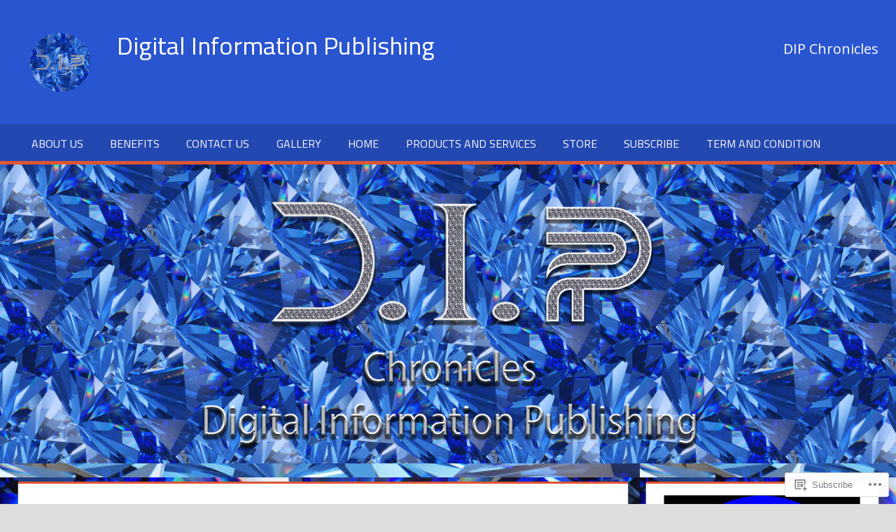

--- FILE ---
content_type: text/css;charset=utf-8
request_url: https://s0.wp.com/?custom-css=1&csblog=3ikod&cscache=6&csrev=19
body_size: 119
content:
.site-branding .custom-logo{max-width:120px}.site-header,.main-navigation-menu ul,.footer-widgets-wrap{background:#2a55d0}a.more-link{background:#2955d0}h3.widget-title{color:#2955d0}.entry-title a{color:#2955d0 !important}body.page-id-36963.custom-background{background-color:#f1f1f1;background-position:left top;background-size:cover;background-repeat:no-repeat;background-attachment:scroll;height:100vh;background-image:none}@media screen and (min-width: 400px){.jetpack-simple-payments-product{flex-direction:column !important}}

--- FILE ---
content_type: application/javascript; charset=UTF-8
request_url: https://doltd.blog/_static/??-eJyFj8GOwjAMRH9og8sFuKD9FORNvcEliaPYAfr324pWIDjsaTRj640Nt+K8ZKNskJorsQXOCgNZQX9ZPCSRvGanK+VeKmAzSWjG/rmNY8E4S5p4Clo9RAroR1hGdC+VVJ0/k79Is82gX/Bywtp/5Z4EUJUmzLD4VR8I/q2YyGHhd8g/f5w4e/hpHHu4cR/mhiASIjmrmDWi0UewSZynmu903O53h13X7bvt8Adx1neb
body_size: 4997
content:
/**
 * This PaypalExpressCheckout global is included by wp_enqueue_script( 'jetpack-paypal-express-checkout' );
 * It handles communication with Paypal Express checkout and public-api.wordpress.com for the purposes
 * of simple-payments module.
 */

/* global paypal */
/* exported PaypalExpressCheckout */
const PaypalExpressCheckout = {
	primaryCssClassName: 'jetpack-simple-payments',
	messageCssClassName: 'jetpack-simple-payments-purchase-message',

	wpRestAPIHost: 'https://public-api.wordpress.com',
	wpRestAPIVersion: '/wpcom/v2',

	getEnvironment: function () {
		if (
			localStorage &&
			localStorage.getItem &&
			localStorage.getItem( 'simple-payments-env' ) === 'sandbox'
		) {
			return 'sandbox';
		}
		return 'production';
	},

	getCreatePaymentEndpoint: function ( blogId ) {
		return (
			PaypalExpressCheckout.wpRestAPIHost +
			PaypalExpressCheckout.wpRestAPIVersion +
			'/sites/' +
			blogId +
			'/simple-payments/paypal/payment'
		);
	},

	getExecutePaymentEndpoint: function ( blogId, paymentId ) {
		return (
			PaypalExpressCheckout.wpRestAPIHost +
			PaypalExpressCheckout.wpRestAPIVersion +
			'/sites/' +
			blogId +
			'/simple-payments/paypal/' +
			paymentId +
			'/execute'
		);
	},

	getNumberOfItems: function ( field, enableMultiple ) {
		if ( enableMultiple !== '1' ) {
			return 1;
		}

		const numberField = document.getElementById( field );

		if ( ! numberField ) {
			return 1;
		}

		const number = Number( numberField.value );

		if ( isNaN( number ) ) {
			return 1;
		}
		return number;
	},

	/**
	 * Get the DOM element-placeholder used to show message
	 * about the transaction. If it doesn't exist then the function will create a new one.
	 *
	 * @param {string} domId - domId id of the payment button placeholder
	 * @return {Element} the dom element to print the message
	 */
	getMessageContainer: function ( domId ) {
		return document.getElementById( domId + '-message-container' );
	},

	/**
	 * Show a messange close to the Paypal button.
	 * Use this function to give feedback to the user according
	 * to the transaction result.
	 *
	 * @param {string}  message   - message to show
	 * @param {string}  domId     - paypal-button element dom identifier
	 * @param {boolean} [isError] - defines if it's a message error. Not TRUE as default.
	 */
	showMessage: function ( message, domId, isError ) {
		const domEl = PaypalExpressCheckout.getMessageContainer( domId );

		// set css classes
		let cssClasses = PaypalExpressCheckout.messageCssClassName + ' show ';
		cssClasses += isError ? 'error' : 'success';

		// show message 1s after PayPal popup is closed
		setTimeout( function () {
			domEl.innerHTML = message;
			domEl.setAttribute( 'class', cssClasses );
		}, 1000 );
	},

	showError: function ( message, domId ) {
		PaypalExpressCheckout.showMessage( message, domId, true );
	},

	processErrorMessage: function ( errorResponse ) {
		const error = errorResponse ? errorResponse.responseJSON : null;
		const defaultMessage = 'There was an issue processing your payment.';

		if ( ! error ) {
			return '<p>' + defaultMessage + '</p>';
		}

		if ( error.additional_errors ) {
			const messages = [];
			error.additional_errors.forEach( function ( additionalError ) {
				if ( additionalError.message ) {
					messages.push( '<p>' + additionalError.message.toString() + '</p>' );
				}
			} );
			return messages.join( '' );
		}

		return '<p>' + ( error.message || defaultMessage ) + '</p>';
	},

	processSuccessMessage: function ( successResponse ) {
		const message = successResponse.message;
		const defaultMessage = 'Thank you. Your purchase was successful!';

		if ( ! message ) {
			return '<p>' + defaultMessage + '</p>';
		}

		return '<p>' + message + '</p>';
	},

	cleanAndHideMessage: function ( domId ) {
		const domEl = PaypalExpressCheckout.getMessageContainer( domId );
		domEl.setAttribute( 'class', PaypalExpressCheckout.messageCssClassName );
		domEl.innerHTML = '';
	},

	renderButton: function ( blogId, buttonId, domId, enableMultiple ) {
		const env = PaypalExpressCheckout.getEnvironment();

		if ( ! paypal ) {
			throw new Error( 'PayPal module is required by PaypalExpressCheckout' );
		}

		const buttonDomId = domId + '_button';

		paypal.Button.render(
			{
				env: env,
				commit: true,

				style: {
					label: 'pay',
					shape: 'rect',
					color: 'silver',
					size: 'responsive',
					fundingicons: true,
				},

				payment: function () {
					PaypalExpressCheckout.cleanAndHideMessage( domId );

					const payload = {
						number: PaypalExpressCheckout.getNumberOfItems( domId + '_number', enableMultiple ),
						buttonId: buttonId,
						env: env,
					};

					return new paypal.Promise( function ( resolve, reject ) {
						// eslint-disable-next-line no-undef
						jQuery
							.post( PaypalExpressCheckout.getCreatePaymentEndpoint( blogId ), payload )
							.done( function ( paymentResponse ) {
								if ( ! paymentResponse ) {
									PaypalExpressCheckout.showError(
										PaypalExpressCheckout.processErrorMessage(),
										domId
									);
									return reject( new Error( 'server_error' ) );
								}

								resolve( paymentResponse.id );
							} )
							.fail( function ( paymentError ) {
								const paymentErrorMessage =
									PaypalExpressCheckout.processErrorMessage( paymentError );
								PaypalExpressCheckout.showError( paymentErrorMessage, domId );

								const code =
									paymentError.responseJSON && paymentError.responseJSON.code
										? paymentError.responseJSON.code
										: 'server_error';

								reject( new Error( code ) );
							} );
					} );
				},

				onAuthorize: function ( onAuthData ) {
					const payload = {
						buttonId: buttonId,
						payerId: onAuthData.payerID,
						env: env,
					};
					return new paypal.Promise( function ( resolve, reject ) {
						// eslint-disable-next-line no-undef
						jQuery
							.post(
								PaypalExpressCheckout.getExecutePaymentEndpoint( blogId, onAuthData.paymentID ),
								payload
							)
							.done( function ( authResponse ) {
								if ( ! authResponse ) {
									PaypalExpressCheckout.showError(
										PaypalExpressCheckout.processErrorMessage(),
										domId
									);
									return reject( new Error( 'server_error' ) );
								}

								PaypalExpressCheckout.showMessage(
									PaypalExpressCheckout.processSuccessMessage( authResponse ),
									domId
								);
								resolve();
							} )
							.fail( function ( authError ) {
								const authErrorMessage = PaypalExpressCheckout.processErrorMessage( authError );
								PaypalExpressCheckout.showError( authErrorMessage, domId );

								const code =
									authError.responseJSON && authError.responseJSON.code
										? authError.responseJSON.code
										: 'server_error';

								reject( new Error( code ) );
							} );
					} );
				},
			},
			buttonDomId
		);
	},
};
;
!function(e,t){"object"==typeof exports&&"object"==typeof module?module.exports=t():"function"==typeof define&&define.amd?define([],t):"object"==typeof exports?exports.VideoPressIframeApi=t():e.VideoPressIframeApi=t()}(this,(()=>(()=>{"use strict";var e={d:(t,n)=>{for(var r in n)e.o(n,r)&&!e.o(t,r)&&Object.defineProperty(t,r,{enumerable:!0,get:n[r]})},o:(e,t)=>Object.prototype.hasOwnProperty.call(e,t)},t={};function n(e){return n="function"==typeof Symbol&&"symbol"==typeof Symbol.iterator?function(e){return typeof e}:function(e){return e&&"function"==typeof Symbol&&e.constructor===Symbol&&e!==Symbol.prototype?"symbol":typeof e},n(e)}function r(e,t){(null==t||t>e.length)&&(t=e.length);for(var n=0,r=Array(t);n<t;n++)r[n]=e[n];return r}function o(e,t){for(var n=0;n<t.length;n++){var r=t[n];r.enumerable=r.enumerable||!1,r.configurable=!0,"value"in r&&(r.writable=!0),Object.defineProperty(e,s(r.key),r)}}function i(e,t,n){return t&&o(e.prototype,t),n&&o(e,n),Object.defineProperty(e,"prototype",{writable:!1}),e}function a(e,t,n){return(t=s(t))in e?Object.defineProperty(e,t,{value:n,enumerable:!0,configurable:!0,writable:!0}):e[t]=n,e}function s(e){var t=function(e){if("object"!=n(e)||!e)return e;var t=e[Symbol.toPrimitive];if(void 0!==t){var r=t.call(e,"string");if("object"!=n(r))return r;throw new TypeError("@@toPrimitive must return a primitive value.")}return String(e)}(e);return"symbol"==n(t)?t:t+""}e.d(t,{default:()=>c});const c=function(e){var t=arguments.length>1&&void 0!==arguments[1]?arguments[1]:null,o="channel_init",s=i((function e(t){var n=this,i=arguments.length>1&&void 0!==arguments[1]?arguments[1]:null;!function(e,t){if(!(e instanceof t))throw new TypeError("Cannot call a class as a function")}(this,e),a(this,"initListener",(function(){var e=0,t=Math.random().toString(36),r=function(){window.removeEventListener("message",o),clearInterval(i)},o=function(e){e.source===n.iframe.contentWindow&&e.data&&e.data.uid===t&&"iframe_ack_response"===e.data.event&&(r(),n.onIframeLoaded())};window.addEventListener("message",o);var i=setInterval((function(){e>40?r():n.iframe.contentWindow&&(n.iframe.contentWindow.postMessage({event:"iframe_ack",uid:t},"*"),e++)}),300);n.iframe.addEventListener("load",(function(){r(),n.onIframeLoaded()}))})),a(this,"onIframeLoaded",(function(){n.channel||(n.channel=new MessageChannel,n.channel.port1.onmessage=function(e){return n.onMessageReceived(e)},n.iframe.contentWindow.postMessage({event:o},"*",[n.channel.port2]))})),a(this,"onChannelInitialized",(function(){n.onReadyCallback&&n.onReadyCallback()})),a(this,"postMessage",(function(e){var t=arguments.length>1&&void 0!==arguments[1]?arguments[1]:null,r=arguments.length>2&&void 0!==arguments[2]?arguments[2]:null;if(null!==n.channel){var o={event:e};null!==t&&Array.isArray(t)&&(o.args=t),null!==r&&(o.xchgId=r),n.channel.port1.postMessage(o)}})),a(this,"generateXchgId",(function(){return++n.currentXchgId})),a(this,"generateListenerId",(function(){return++n.currentEventListenerId})),a(this,"callMethod",(function(e){var t=arguments.length>1&&void 0!==arguments[1]?arguments[1]:null,r=n.generateXchgId();return new Promise((function(o,i){n.pendingResolvers[r]={resolve:o,reject:i},n.postMessage(e,t,r)}))})),a(this,"listen",(function(e,t){if(!n.eventListenersByEvent[e])return!1;var r=n.generateListenerId();return n.eventListenersById[r]={event:e,callback:t},n.eventListenersByEvent[e].push(r),r})),a(this,"stopListening",(function(e){if(e=Number(e),n.eventListenersById[e]){var t=n.eventListenersById[e],r=n.eventListenersByEvent[t.event].findIndex((function(t){return e===t}));void 0!==r&&n.eventListenersByEvent[t.event].splice(r,1),delete n.eventListenersById[e]}})),a(this,"onMessageReceived",(function(e){var t,r,i=null!==(t=e.data.event)&&void 0!==t&&t;if(i)if(o!==i){var a=null!==(r=e.data.xchgId)&&void 0!==r?r:0;a?n.onMessageReceivedWithXchgId(a,i,e):"event"===i&&n.onEventReceived(e)}else n.onChannelInitialized()})),a(this,"onEventReceived",(function(e){var t,o,i=null!==(t=e.data.type)&&void 0!==t?t:"";if(i&&n.eventListenersByEvent[i]){var a=null!==(o=e.data.args)&&void 0!==o?o:[];n.eventListenersByEvent[i].forEach((function(e){var t,o,i=null!==(t=n.eventListenersById[e])&&void 0!==t?t:null;i&&i.callback.apply(i,function(e){if(Array.isArray(e))return r(e)}(o=a)||function(e){if("undefined"!=typeof Symbol&&null!=e[Symbol.iterator]||null!=e["@@iterator"])return Array.from(e)}(o)||function(e,t){if(e){if("string"==typeof e)return r(e,t);var n={}.toString.call(e).slice(8,-1);return"Object"===n&&e.constructor&&(n=e.constructor.name),"Map"===n||"Set"===n?Array.from(e):"Arguments"===n||/^(?:Ui|I)nt(?:8|16|32)(?:Clamped)?Array$/.test(n)?r(e,t):void 0}}(o)||function(){throw new TypeError("Invalid attempt to spread non-iterable instance.\nIn order to be iterable, non-array objects must have a [Symbol.iterator]() method.")}())}))}})),a(this,"onMessageReceivedWithXchgId",(function(e,t,r){if(n.pendingResolvers[e]){var o=n.pendingResolvers[e];delete n.pendingResolvers[e],"error"===t?o.reject(r.data.code,r.data.message):"result"===t&&o.resolve(r.data.message.result)}})),this.currentXchgId=0,this.currentEventListenerId=0,this.pendingResolvers={},this.eventListenersById={},this.eventListenersByEvent={"info.infoUpdated":[],"status.fullscreenChanged":[],"status.playerStatusChanged":[],"status.playbackTimeUpdated":[],"status.timeUpdate":[],"status.chaptersChapterChange":[],"status.chaptersTrackChange":[],"status.borderColorsChanged":[],"status.error":[],"status.segmentsWatched":[],"status.playbackRateUpdate":[]},this.onReadyCallback=i,this.channel=null,this.iframe=t,this.initListener()})),c=new s(e,t);return{controls:{play:function(){return new Promise((function(e,t){return c.callMethod("controls.play",[]).then(e).catch(t)}))},pause:function(){return new Promise((function(e,t){return c.callMethod("controls.pause",[]).then(e).catch(t)}))},seek:function(e){return new Promise((function(t,n){if(e=Number(e),!isNaN(e))return c.callMethod("controls.seek",[e]).then(t).catch(n);n("Invalid argument provided for timeMs")}))},volume:function(e){return new Promise((function(t,n){if(e=Number(e),!isNaN(e))return c.callMethod("controls.volume",[e]).then(t).catch(n);n("Invalid argument provided for volume")}))},mute:function(e){return new Promise((function(t,n){return e=(!("toLowerCase"in Object(e))||"false"!==e.toLowerCase()&&"0"!==e)&&Boolean(e),c.callMethod("controls.mute",[e]).then(t).catch(n)}))},fullscreen:function(e){return new Promise((function(t,n){return e=(!("toLowerCase"in Object(e))||"false"!==e.toLowerCase()&&"0"!==e)&&Boolean(e),c.callMethod("controls.fullscreen",[e]).then(t).catch(n)}))},setChapters:function(e){return new Promise((function(t,n){if(Array.isArray(e))return c.callMethod("controls.setChapters",[e]).then(t).catch(n);n("Invalid argument provided for chapters")}))}},customize:{get:function(e){return new Promise((function(t,n){return e=String(e),c.callMethod("customize.get",[e]).then(t).catch(n)}))},set:function(e){return new Promise((function(t,r){if("object"===n(e))return c.callMethod("customize.set",[e]).then(t).catch(r);r("Invalid argument provided for options")}))}},info:{onInfoUpdated:function(e){return c.listen("info.infoUpdated",e)},offInfoUpdated:function(e){return c.stopListening(e)},duration:function(){var e=arguments.length>0&&void 0!==arguments[0]?arguments[0]:JSON.parse(!1);return new Promise((function(t,n){return e=(!("toLowerCase"in Object(e))||"false"!==e.toLowerCase()&&"0"!==e)&&Boolean(e),c.callMethod("info.duration",[e]).then(t).catch(n)}))},guid:function(){return new Promise((function(e,t){return c.callMethod("info.guid",[]).then(e).catch(t)}))},title:function(){return new Promise((function(e,t){return c.callMethod("info.title",[]).then(e).catch(t)}))},poster:function(){return new Promise((function(e,t){return c.callMethod("info.poster",[]).then(e).catch(t)}))},privacy:function(){return new Promise((function(e,t){return c.callMethod("info.privacy",[]).then(e).catch(t)}))},getThumbnailSample:function(e){return new Promise((function(t,n){if(e=Number(e),!isNaN(e))return c.callMethod("info.getThumbnailSample",[e]).then(t).catch(n);n("Invalid argument provided for count")}))},enableWatchedSegments:function(){return new Promise((function(e,t){return c.callMethod("info.enableWatchedSegments",[]).then(e).catch(t)}))},disableWatchedSegments:function(){return new Promise((function(e,t){return c.callMethod("info.disableWatchedSegments",[]).then(e).catch(t)}))},toggleWatchedSegments:function(){return new Promise((function(e,t){return c.callMethod("info.toggleWatchedSegments",[]).then(e).catch(t)}))},watched:function(){return new Promise((function(e,t){return c.callMethod("info.watched",[]).then(e).catch(t)}))},resetWatched:function(){return new Promise((function(e,t){return c.callMethod("info.resetWatched",[]).then(e).catch(t)}))}},status:{fullscreen:function(){return new Promise((function(e,t){return c.callMethod("status.fullscreen",[]).then(e).catch(t)}))},onFullscreenChanged:function(e){return c.listen("status.fullscreenChanged",e)},offFullscreenChanged:function(e){return c.stopListening(e)},player:function(){return new Promise((function(e,t){return c.callMethod("status.player",[]).then(e).catch(t)}))},onPlayerStatusChanged:function(e){return c.listen("status.playerStatusChanged",e)},offPlayerStatusChanged:function(e){return c.stopListening(e)},audio:function(){return new Promise((function(e,t){return c.callMethod("status.audio",[]).then(e).catch(t)}))},playbackTime:function(){return new Promise((function(e,t){return c.callMethod("status.playbackTime",[]).then(e).catch(t)}))},onPlaybackTimeUpdated:function(e){return c.listen("status.playbackTimeUpdated",e)},offPlaybackTimeUpdated:function(e){return c.stopListening(e)},onTimeUpdate:function(e){return c.listen("status.timeUpdate",e)},offTimeUpdate:function(e){return c.stopListening(e)},onChaptersChapterChange:function(e){return c.listen("status.chaptersChapterChange",e)},offChaptersChapterChange:function(e){return c.stopListening(e)},onChaptersTrackChange:function(e){return c.listen("status.chaptersTrackChange",e)},offChaptersTrackChange:function(e){return c.stopListening(e)},onBorderColorsChanged:function(e){return c.listen("status.borderColorsChanged",e)},offBorderColorsChanged:function(e){return c.stopListening(e)},borderColors:function(){return new Promise((function(e,t){return c.callMethod("status.borderColors",[]).then(e).catch(t)}))},onError:function(e){return c.listen("status.error",e)},offError:function(e){return c.stopListening(e)},onSegmentsWatched:function(e){return c.listen("status.segmentsWatched",e)},offSegmentsWatched:function(e){return c.stopListening(e)},onPlaybackRateUpdate:function(e){return c.listen("status.playbackRateUpdate",e)},offPlaybackRateUpdate:function(e){return c.stopListening(e)}}}};return t.default})()));;
(()=>{var e={88885:(e,t,a)=>{(e=a.nmd(e))&&(e.exports=function(){var e,t="en",a=/[?&#]lang=([a-zA-Z\-_]+)/;"object"==typeof _wp_google_translate_widget&&"string"==typeof _wp_google_translate_widget.lang&&(t=_wp_google_translate_widget.lang),(e=window.location.href.match(a))&&(window.location.href=window.location.href.replace(a,"").replace(/#googtrans\([a-zA-Z\-_|]+\)/,"")+"#googtrans("+t+"|"+e[1]+")"),new google.translate.TranslateElement({pageLanguage:t,layout:_wp_google_translate_widget.layout,autoDisplay:!1},"google_translate_element")})}},t={};function a(o){var n=t[o];if(void 0!==n)return n.exports;var l=t[o]={id:o,loaded:!1,exports:{}};return e[o](l,l.exports,a),l.loaded=!0,l.exports}a.nmd=e=>(e.paths=[],e.children||(e.children=[]),e);var o=a(88885);googleTranslateElementInit=o})();;
